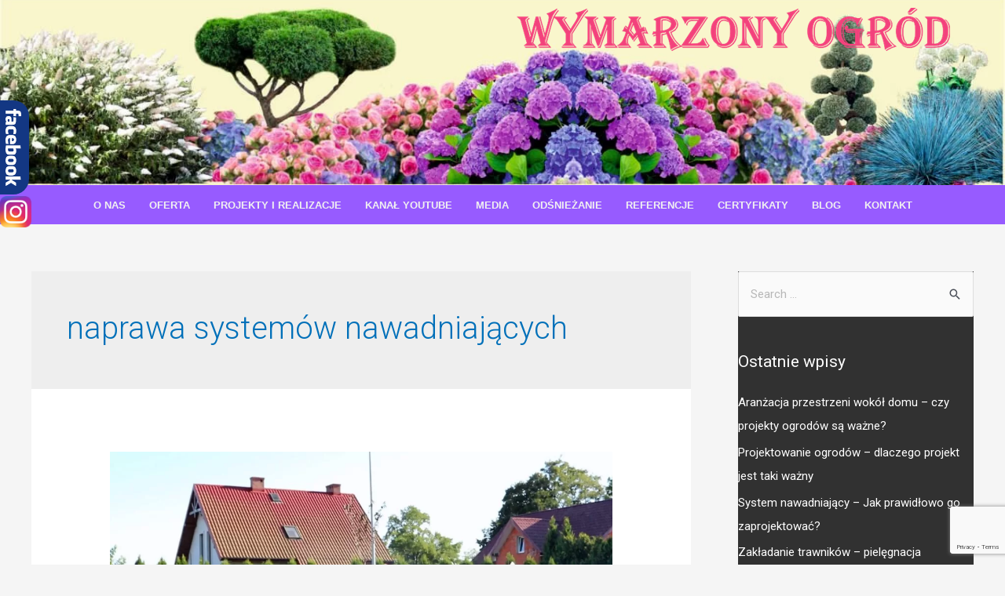

--- FILE ---
content_type: text/html; charset=utf-8
request_url: https://www.google.com/recaptcha/api2/anchor?ar=1&k=6LfsniMfAAAAAKVWbV80v5xdCZZqSbtx1upaY3eK&co=aHR0cHM6Ly93eW1hcnpvbnlvZ3JvZC5rb25pbi5wbDo0NDM.&hl=en&v=PoyoqOPhxBO7pBk68S4YbpHZ&size=invisible&anchor-ms=20000&execute-ms=30000&cb=ygulapwce9w9
body_size: 49067
content:
<!DOCTYPE HTML><html dir="ltr" lang="en"><head><meta http-equiv="Content-Type" content="text/html; charset=UTF-8">
<meta http-equiv="X-UA-Compatible" content="IE=edge">
<title>reCAPTCHA</title>
<style type="text/css">
/* cyrillic-ext */
@font-face {
  font-family: 'Roboto';
  font-style: normal;
  font-weight: 400;
  font-stretch: 100%;
  src: url(//fonts.gstatic.com/s/roboto/v48/KFO7CnqEu92Fr1ME7kSn66aGLdTylUAMa3GUBHMdazTgWw.woff2) format('woff2');
  unicode-range: U+0460-052F, U+1C80-1C8A, U+20B4, U+2DE0-2DFF, U+A640-A69F, U+FE2E-FE2F;
}
/* cyrillic */
@font-face {
  font-family: 'Roboto';
  font-style: normal;
  font-weight: 400;
  font-stretch: 100%;
  src: url(//fonts.gstatic.com/s/roboto/v48/KFO7CnqEu92Fr1ME7kSn66aGLdTylUAMa3iUBHMdazTgWw.woff2) format('woff2');
  unicode-range: U+0301, U+0400-045F, U+0490-0491, U+04B0-04B1, U+2116;
}
/* greek-ext */
@font-face {
  font-family: 'Roboto';
  font-style: normal;
  font-weight: 400;
  font-stretch: 100%;
  src: url(//fonts.gstatic.com/s/roboto/v48/KFO7CnqEu92Fr1ME7kSn66aGLdTylUAMa3CUBHMdazTgWw.woff2) format('woff2');
  unicode-range: U+1F00-1FFF;
}
/* greek */
@font-face {
  font-family: 'Roboto';
  font-style: normal;
  font-weight: 400;
  font-stretch: 100%;
  src: url(//fonts.gstatic.com/s/roboto/v48/KFO7CnqEu92Fr1ME7kSn66aGLdTylUAMa3-UBHMdazTgWw.woff2) format('woff2');
  unicode-range: U+0370-0377, U+037A-037F, U+0384-038A, U+038C, U+038E-03A1, U+03A3-03FF;
}
/* math */
@font-face {
  font-family: 'Roboto';
  font-style: normal;
  font-weight: 400;
  font-stretch: 100%;
  src: url(//fonts.gstatic.com/s/roboto/v48/KFO7CnqEu92Fr1ME7kSn66aGLdTylUAMawCUBHMdazTgWw.woff2) format('woff2');
  unicode-range: U+0302-0303, U+0305, U+0307-0308, U+0310, U+0312, U+0315, U+031A, U+0326-0327, U+032C, U+032F-0330, U+0332-0333, U+0338, U+033A, U+0346, U+034D, U+0391-03A1, U+03A3-03A9, U+03B1-03C9, U+03D1, U+03D5-03D6, U+03F0-03F1, U+03F4-03F5, U+2016-2017, U+2034-2038, U+203C, U+2040, U+2043, U+2047, U+2050, U+2057, U+205F, U+2070-2071, U+2074-208E, U+2090-209C, U+20D0-20DC, U+20E1, U+20E5-20EF, U+2100-2112, U+2114-2115, U+2117-2121, U+2123-214F, U+2190, U+2192, U+2194-21AE, U+21B0-21E5, U+21F1-21F2, U+21F4-2211, U+2213-2214, U+2216-22FF, U+2308-230B, U+2310, U+2319, U+231C-2321, U+2336-237A, U+237C, U+2395, U+239B-23B7, U+23D0, U+23DC-23E1, U+2474-2475, U+25AF, U+25B3, U+25B7, U+25BD, U+25C1, U+25CA, U+25CC, U+25FB, U+266D-266F, U+27C0-27FF, U+2900-2AFF, U+2B0E-2B11, U+2B30-2B4C, U+2BFE, U+3030, U+FF5B, U+FF5D, U+1D400-1D7FF, U+1EE00-1EEFF;
}
/* symbols */
@font-face {
  font-family: 'Roboto';
  font-style: normal;
  font-weight: 400;
  font-stretch: 100%;
  src: url(//fonts.gstatic.com/s/roboto/v48/KFO7CnqEu92Fr1ME7kSn66aGLdTylUAMaxKUBHMdazTgWw.woff2) format('woff2');
  unicode-range: U+0001-000C, U+000E-001F, U+007F-009F, U+20DD-20E0, U+20E2-20E4, U+2150-218F, U+2190, U+2192, U+2194-2199, U+21AF, U+21E6-21F0, U+21F3, U+2218-2219, U+2299, U+22C4-22C6, U+2300-243F, U+2440-244A, U+2460-24FF, U+25A0-27BF, U+2800-28FF, U+2921-2922, U+2981, U+29BF, U+29EB, U+2B00-2BFF, U+4DC0-4DFF, U+FFF9-FFFB, U+10140-1018E, U+10190-1019C, U+101A0, U+101D0-101FD, U+102E0-102FB, U+10E60-10E7E, U+1D2C0-1D2D3, U+1D2E0-1D37F, U+1F000-1F0FF, U+1F100-1F1AD, U+1F1E6-1F1FF, U+1F30D-1F30F, U+1F315, U+1F31C, U+1F31E, U+1F320-1F32C, U+1F336, U+1F378, U+1F37D, U+1F382, U+1F393-1F39F, U+1F3A7-1F3A8, U+1F3AC-1F3AF, U+1F3C2, U+1F3C4-1F3C6, U+1F3CA-1F3CE, U+1F3D4-1F3E0, U+1F3ED, U+1F3F1-1F3F3, U+1F3F5-1F3F7, U+1F408, U+1F415, U+1F41F, U+1F426, U+1F43F, U+1F441-1F442, U+1F444, U+1F446-1F449, U+1F44C-1F44E, U+1F453, U+1F46A, U+1F47D, U+1F4A3, U+1F4B0, U+1F4B3, U+1F4B9, U+1F4BB, U+1F4BF, U+1F4C8-1F4CB, U+1F4D6, U+1F4DA, U+1F4DF, U+1F4E3-1F4E6, U+1F4EA-1F4ED, U+1F4F7, U+1F4F9-1F4FB, U+1F4FD-1F4FE, U+1F503, U+1F507-1F50B, U+1F50D, U+1F512-1F513, U+1F53E-1F54A, U+1F54F-1F5FA, U+1F610, U+1F650-1F67F, U+1F687, U+1F68D, U+1F691, U+1F694, U+1F698, U+1F6AD, U+1F6B2, U+1F6B9-1F6BA, U+1F6BC, U+1F6C6-1F6CF, U+1F6D3-1F6D7, U+1F6E0-1F6EA, U+1F6F0-1F6F3, U+1F6F7-1F6FC, U+1F700-1F7FF, U+1F800-1F80B, U+1F810-1F847, U+1F850-1F859, U+1F860-1F887, U+1F890-1F8AD, U+1F8B0-1F8BB, U+1F8C0-1F8C1, U+1F900-1F90B, U+1F93B, U+1F946, U+1F984, U+1F996, U+1F9E9, U+1FA00-1FA6F, U+1FA70-1FA7C, U+1FA80-1FA89, U+1FA8F-1FAC6, U+1FACE-1FADC, U+1FADF-1FAE9, U+1FAF0-1FAF8, U+1FB00-1FBFF;
}
/* vietnamese */
@font-face {
  font-family: 'Roboto';
  font-style: normal;
  font-weight: 400;
  font-stretch: 100%;
  src: url(//fonts.gstatic.com/s/roboto/v48/KFO7CnqEu92Fr1ME7kSn66aGLdTylUAMa3OUBHMdazTgWw.woff2) format('woff2');
  unicode-range: U+0102-0103, U+0110-0111, U+0128-0129, U+0168-0169, U+01A0-01A1, U+01AF-01B0, U+0300-0301, U+0303-0304, U+0308-0309, U+0323, U+0329, U+1EA0-1EF9, U+20AB;
}
/* latin-ext */
@font-face {
  font-family: 'Roboto';
  font-style: normal;
  font-weight: 400;
  font-stretch: 100%;
  src: url(//fonts.gstatic.com/s/roboto/v48/KFO7CnqEu92Fr1ME7kSn66aGLdTylUAMa3KUBHMdazTgWw.woff2) format('woff2');
  unicode-range: U+0100-02BA, U+02BD-02C5, U+02C7-02CC, U+02CE-02D7, U+02DD-02FF, U+0304, U+0308, U+0329, U+1D00-1DBF, U+1E00-1E9F, U+1EF2-1EFF, U+2020, U+20A0-20AB, U+20AD-20C0, U+2113, U+2C60-2C7F, U+A720-A7FF;
}
/* latin */
@font-face {
  font-family: 'Roboto';
  font-style: normal;
  font-weight: 400;
  font-stretch: 100%;
  src: url(//fonts.gstatic.com/s/roboto/v48/KFO7CnqEu92Fr1ME7kSn66aGLdTylUAMa3yUBHMdazQ.woff2) format('woff2');
  unicode-range: U+0000-00FF, U+0131, U+0152-0153, U+02BB-02BC, U+02C6, U+02DA, U+02DC, U+0304, U+0308, U+0329, U+2000-206F, U+20AC, U+2122, U+2191, U+2193, U+2212, U+2215, U+FEFF, U+FFFD;
}
/* cyrillic-ext */
@font-face {
  font-family: 'Roboto';
  font-style: normal;
  font-weight: 500;
  font-stretch: 100%;
  src: url(//fonts.gstatic.com/s/roboto/v48/KFO7CnqEu92Fr1ME7kSn66aGLdTylUAMa3GUBHMdazTgWw.woff2) format('woff2');
  unicode-range: U+0460-052F, U+1C80-1C8A, U+20B4, U+2DE0-2DFF, U+A640-A69F, U+FE2E-FE2F;
}
/* cyrillic */
@font-face {
  font-family: 'Roboto';
  font-style: normal;
  font-weight: 500;
  font-stretch: 100%;
  src: url(//fonts.gstatic.com/s/roboto/v48/KFO7CnqEu92Fr1ME7kSn66aGLdTylUAMa3iUBHMdazTgWw.woff2) format('woff2');
  unicode-range: U+0301, U+0400-045F, U+0490-0491, U+04B0-04B1, U+2116;
}
/* greek-ext */
@font-face {
  font-family: 'Roboto';
  font-style: normal;
  font-weight: 500;
  font-stretch: 100%;
  src: url(//fonts.gstatic.com/s/roboto/v48/KFO7CnqEu92Fr1ME7kSn66aGLdTylUAMa3CUBHMdazTgWw.woff2) format('woff2');
  unicode-range: U+1F00-1FFF;
}
/* greek */
@font-face {
  font-family: 'Roboto';
  font-style: normal;
  font-weight: 500;
  font-stretch: 100%;
  src: url(//fonts.gstatic.com/s/roboto/v48/KFO7CnqEu92Fr1ME7kSn66aGLdTylUAMa3-UBHMdazTgWw.woff2) format('woff2');
  unicode-range: U+0370-0377, U+037A-037F, U+0384-038A, U+038C, U+038E-03A1, U+03A3-03FF;
}
/* math */
@font-face {
  font-family: 'Roboto';
  font-style: normal;
  font-weight: 500;
  font-stretch: 100%;
  src: url(//fonts.gstatic.com/s/roboto/v48/KFO7CnqEu92Fr1ME7kSn66aGLdTylUAMawCUBHMdazTgWw.woff2) format('woff2');
  unicode-range: U+0302-0303, U+0305, U+0307-0308, U+0310, U+0312, U+0315, U+031A, U+0326-0327, U+032C, U+032F-0330, U+0332-0333, U+0338, U+033A, U+0346, U+034D, U+0391-03A1, U+03A3-03A9, U+03B1-03C9, U+03D1, U+03D5-03D6, U+03F0-03F1, U+03F4-03F5, U+2016-2017, U+2034-2038, U+203C, U+2040, U+2043, U+2047, U+2050, U+2057, U+205F, U+2070-2071, U+2074-208E, U+2090-209C, U+20D0-20DC, U+20E1, U+20E5-20EF, U+2100-2112, U+2114-2115, U+2117-2121, U+2123-214F, U+2190, U+2192, U+2194-21AE, U+21B0-21E5, U+21F1-21F2, U+21F4-2211, U+2213-2214, U+2216-22FF, U+2308-230B, U+2310, U+2319, U+231C-2321, U+2336-237A, U+237C, U+2395, U+239B-23B7, U+23D0, U+23DC-23E1, U+2474-2475, U+25AF, U+25B3, U+25B7, U+25BD, U+25C1, U+25CA, U+25CC, U+25FB, U+266D-266F, U+27C0-27FF, U+2900-2AFF, U+2B0E-2B11, U+2B30-2B4C, U+2BFE, U+3030, U+FF5B, U+FF5D, U+1D400-1D7FF, U+1EE00-1EEFF;
}
/* symbols */
@font-face {
  font-family: 'Roboto';
  font-style: normal;
  font-weight: 500;
  font-stretch: 100%;
  src: url(//fonts.gstatic.com/s/roboto/v48/KFO7CnqEu92Fr1ME7kSn66aGLdTylUAMaxKUBHMdazTgWw.woff2) format('woff2');
  unicode-range: U+0001-000C, U+000E-001F, U+007F-009F, U+20DD-20E0, U+20E2-20E4, U+2150-218F, U+2190, U+2192, U+2194-2199, U+21AF, U+21E6-21F0, U+21F3, U+2218-2219, U+2299, U+22C4-22C6, U+2300-243F, U+2440-244A, U+2460-24FF, U+25A0-27BF, U+2800-28FF, U+2921-2922, U+2981, U+29BF, U+29EB, U+2B00-2BFF, U+4DC0-4DFF, U+FFF9-FFFB, U+10140-1018E, U+10190-1019C, U+101A0, U+101D0-101FD, U+102E0-102FB, U+10E60-10E7E, U+1D2C0-1D2D3, U+1D2E0-1D37F, U+1F000-1F0FF, U+1F100-1F1AD, U+1F1E6-1F1FF, U+1F30D-1F30F, U+1F315, U+1F31C, U+1F31E, U+1F320-1F32C, U+1F336, U+1F378, U+1F37D, U+1F382, U+1F393-1F39F, U+1F3A7-1F3A8, U+1F3AC-1F3AF, U+1F3C2, U+1F3C4-1F3C6, U+1F3CA-1F3CE, U+1F3D4-1F3E0, U+1F3ED, U+1F3F1-1F3F3, U+1F3F5-1F3F7, U+1F408, U+1F415, U+1F41F, U+1F426, U+1F43F, U+1F441-1F442, U+1F444, U+1F446-1F449, U+1F44C-1F44E, U+1F453, U+1F46A, U+1F47D, U+1F4A3, U+1F4B0, U+1F4B3, U+1F4B9, U+1F4BB, U+1F4BF, U+1F4C8-1F4CB, U+1F4D6, U+1F4DA, U+1F4DF, U+1F4E3-1F4E6, U+1F4EA-1F4ED, U+1F4F7, U+1F4F9-1F4FB, U+1F4FD-1F4FE, U+1F503, U+1F507-1F50B, U+1F50D, U+1F512-1F513, U+1F53E-1F54A, U+1F54F-1F5FA, U+1F610, U+1F650-1F67F, U+1F687, U+1F68D, U+1F691, U+1F694, U+1F698, U+1F6AD, U+1F6B2, U+1F6B9-1F6BA, U+1F6BC, U+1F6C6-1F6CF, U+1F6D3-1F6D7, U+1F6E0-1F6EA, U+1F6F0-1F6F3, U+1F6F7-1F6FC, U+1F700-1F7FF, U+1F800-1F80B, U+1F810-1F847, U+1F850-1F859, U+1F860-1F887, U+1F890-1F8AD, U+1F8B0-1F8BB, U+1F8C0-1F8C1, U+1F900-1F90B, U+1F93B, U+1F946, U+1F984, U+1F996, U+1F9E9, U+1FA00-1FA6F, U+1FA70-1FA7C, U+1FA80-1FA89, U+1FA8F-1FAC6, U+1FACE-1FADC, U+1FADF-1FAE9, U+1FAF0-1FAF8, U+1FB00-1FBFF;
}
/* vietnamese */
@font-face {
  font-family: 'Roboto';
  font-style: normal;
  font-weight: 500;
  font-stretch: 100%;
  src: url(//fonts.gstatic.com/s/roboto/v48/KFO7CnqEu92Fr1ME7kSn66aGLdTylUAMa3OUBHMdazTgWw.woff2) format('woff2');
  unicode-range: U+0102-0103, U+0110-0111, U+0128-0129, U+0168-0169, U+01A0-01A1, U+01AF-01B0, U+0300-0301, U+0303-0304, U+0308-0309, U+0323, U+0329, U+1EA0-1EF9, U+20AB;
}
/* latin-ext */
@font-face {
  font-family: 'Roboto';
  font-style: normal;
  font-weight: 500;
  font-stretch: 100%;
  src: url(//fonts.gstatic.com/s/roboto/v48/KFO7CnqEu92Fr1ME7kSn66aGLdTylUAMa3KUBHMdazTgWw.woff2) format('woff2');
  unicode-range: U+0100-02BA, U+02BD-02C5, U+02C7-02CC, U+02CE-02D7, U+02DD-02FF, U+0304, U+0308, U+0329, U+1D00-1DBF, U+1E00-1E9F, U+1EF2-1EFF, U+2020, U+20A0-20AB, U+20AD-20C0, U+2113, U+2C60-2C7F, U+A720-A7FF;
}
/* latin */
@font-face {
  font-family: 'Roboto';
  font-style: normal;
  font-weight: 500;
  font-stretch: 100%;
  src: url(//fonts.gstatic.com/s/roboto/v48/KFO7CnqEu92Fr1ME7kSn66aGLdTylUAMa3yUBHMdazQ.woff2) format('woff2');
  unicode-range: U+0000-00FF, U+0131, U+0152-0153, U+02BB-02BC, U+02C6, U+02DA, U+02DC, U+0304, U+0308, U+0329, U+2000-206F, U+20AC, U+2122, U+2191, U+2193, U+2212, U+2215, U+FEFF, U+FFFD;
}
/* cyrillic-ext */
@font-face {
  font-family: 'Roboto';
  font-style: normal;
  font-weight: 900;
  font-stretch: 100%;
  src: url(//fonts.gstatic.com/s/roboto/v48/KFO7CnqEu92Fr1ME7kSn66aGLdTylUAMa3GUBHMdazTgWw.woff2) format('woff2');
  unicode-range: U+0460-052F, U+1C80-1C8A, U+20B4, U+2DE0-2DFF, U+A640-A69F, U+FE2E-FE2F;
}
/* cyrillic */
@font-face {
  font-family: 'Roboto';
  font-style: normal;
  font-weight: 900;
  font-stretch: 100%;
  src: url(//fonts.gstatic.com/s/roboto/v48/KFO7CnqEu92Fr1ME7kSn66aGLdTylUAMa3iUBHMdazTgWw.woff2) format('woff2');
  unicode-range: U+0301, U+0400-045F, U+0490-0491, U+04B0-04B1, U+2116;
}
/* greek-ext */
@font-face {
  font-family: 'Roboto';
  font-style: normal;
  font-weight: 900;
  font-stretch: 100%;
  src: url(//fonts.gstatic.com/s/roboto/v48/KFO7CnqEu92Fr1ME7kSn66aGLdTylUAMa3CUBHMdazTgWw.woff2) format('woff2');
  unicode-range: U+1F00-1FFF;
}
/* greek */
@font-face {
  font-family: 'Roboto';
  font-style: normal;
  font-weight: 900;
  font-stretch: 100%;
  src: url(//fonts.gstatic.com/s/roboto/v48/KFO7CnqEu92Fr1ME7kSn66aGLdTylUAMa3-UBHMdazTgWw.woff2) format('woff2');
  unicode-range: U+0370-0377, U+037A-037F, U+0384-038A, U+038C, U+038E-03A1, U+03A3-03FF;
}
/* math */
@font-face {
  font-family: 'Roboto';
  font-style: normal;
  font-weight: 900;
  font-stretch: 100%;
  src: url(//fonts.gstatic.com/s/roboto/v48/KFO7CnqEu92Fr1ME7kSn66aGLdTylUAMawCUBHMdazTgWw.woff2) format('woff2');
  unicode-range: U+0302-0303, U+0305, U+0307-0308, U+0310, U+0312, U+0315, U+031A, U+0326-0327, U+032C, U+032F-0330, U+0332-0333, U+0338, U+033A, U+0346, U+034D, U+0391-03A1, U+03A3-03A9, U+03B1-03C9, U+03D1, U+03D5-03D6, U+03F0-03F1, U+03F4-03F5, U+2016-2017, U+2034-2038, U+203C, U+2040, U+2043, U+2047, U+2050, U+2057, U+205F, U+2070-2071, U+2074-208E, U+2090-209C, U+20D0-20DC, U+20E1, U+20E5-20EF, U+2100-2112, U+2114-2115, U+2117-2121, U+2123-214F, U+2190, U+2192, U+2194-21AE, U+21B0-21E5, U+21F1-21F2, U+21F4-2211, U+2213-2214, U+2216-22FF, U+2308-230B, U+2310, U+2319, U+231C-2321, U+2336-237A, U+237C, U+2395, U+239B-23B7, U+23D0, U+23DC-23E1, U+2474-2475, U+25AF, U+25B3, U+25B7, U+25BD, U+25C1, U+25CA, U+25CC, U+25FB, U+266D-266F, U+27C0-27FF, U+2900-2AFF, U+2B0E-2B11, U+2B30-2B4C, U+2BFE, U+3030, U+FF5B, U+FF5D, U+1D400-1D7FF, U+1EE00-1EEFF;
}
/* symbols */
@font-face {
  font-family: 'Roboto';
  font-style: normal;
  font-weight: 900;
  font-stretch: 100%;
  src: url(//fonts.gstatic.com/s/roboto/v48/KFO7CnqEu92Fr1ME7kSn66aGLdTylUAMaxKUBHMdazTgWw.woff2) format('woff2');
  unicode-range: U+0001-000C, U+000E-001F, U+007F-009F, U+20DD-20E0, U+20E2-20E4, U+2150-218F, U+2190, U+2192, U+2194-2199, U+21AF, U+21E6-21F0, U+21F3, U+2218-2219, U+2299, U+22C4-22C6, U+2300-243F, U+2440-244A, U+2460-24FF, U+25A0-27BF, U+2800-28FF, U+2921-2922, U+2981, U+29BF, U+29EB, U+2B00-2BFF, U+4DC0-4DFF, U+FFF9-FFFB, U+10140-1018E, U+10190-1019C, U+101A0, U+101D0-101FD, U+102E0-102FB, U+10E60-10E7E, U+1D2C0-1D2D3, U+1D2E0-1D37F, U+1F000-1F0FF, U+1F100-1F1AD, U+1F1E6-1F1FF, U+1F30D-1F30F, U+1F315, U+1F31C, U+1F31E, U+1F320-1F32C, U+1F336, U+1F378, U+1F37D, U+1F382, U+1F393-1F39F, U+1F3A7-1F3A8, U+1F3AC-1F3AF, U+1F3C2, U+1F3C4-1F3C6, U+1F3CA-1F3CE, U+1F3D4-1F3E0, U+1F3ED, U+1F3F1-1F3F3, U+1F3F5-1F3F7, U+1F408, U+1F415, U+1F41F, U+1F426, U+1F43F, U+1F441-1F442, U+1F444, U+1F446-1F449, U+1F44C-1F44E, U+1F453, U+1F46A, U+1F47D, U+1F4A3, U+1F4B0, U+1F4B3, U+1F4B9, U+1F4BB, U+1F4BF, U+1F4C8-1F4CB, U+1F4D6, U+1F4DA, U+1F4DF, U+1F4E3-1F4E6, U+1F4EA-1F4ED, U+1F4F7, U+1F4F9-1F4FB, U+1F4FD-1F4FE, U+1F503, U+1F507-1F50B, U+1F50D, U+1F512-1F513, U+1F53E-1F54A, U+1F54F-1F5FA, U+1F610, U+1F650-1F67F, U+1F687, U+1F68D, U+1F691, U+1F694, U+1F698, U+1F6AD, U+1F6B2, U+1F6B9-1F6BA, U+1F6BC, U+1F6C6-1F6CF, U+1F6D3-1F6D7, U+1F6E0-1F6EA, U+1F6F0-1F6F3, U+1F6F7-1F6FC, U+1F700-1F7FF, U+1F800-1F80B, U+1F810-1F847, U+1F850-1F859, U+1F860-1F887, U+1F890-1F8AD, U+1F8B0-1F8BB, U+1F8C0-1F8C1, U+1F900-1F90B, U+1F93B, U+1F946, U+1F984, U+1F996, U+1F9E9, U+1FA00-1FA6F, U+1FA70-1FA7C, U+1FA80-1FA89, U+1FA8F-1FAC6, U+1FACE-1FADC, U+1FADF-1FAE9, U+1FAF0-1FAF8, U+1FB00-1FBFF;
}
/* vietnamese */
@font-face {
  font-family: 'Roboto';
  font-style: normal;
  font-weight: 900;
  font-stretch: 100%;
  src: url(//fonts.gstatic.com/s/roboto/v48/KFO7CnqEu92Fr1ME7kSn66aGLdTylUAMa3OUBHMdazTgWw.woff2) format('woff2');
  unicode-range: U+0102-0103, U+0110-0111, U+0128-0129, U+0168-0169, U+01A0-01A1, U+01AF-01B0, U+0300-0301, U+0303-0304, U+0308-0309, U+0323, U+0329, U+1EA0-1EF9, U+20AB;
}
/* latin-ext */
@font-face {
  font-family: 'Roboto';
  font-style: normal;
  font-weight: 900;
  font-stretch: 100%;
  src: url(//fonts.gstatic.com/s/roboto/v48/KFO7CnqEu92Fr1ME7kSn66aGLdTylUAMa3KUBHMdazTgWw.woff2) format('woff2');
  unicode-range: U+0100-02BA, U+02BD-02C5, U+02C7-02CC, U+02CE-02D7, U+02DD-02FF, U+0304, U+0308, U+0329, U+1D00-1DBF, U+1E00-1E9F, U+1EF2-1EFF, U+2020, U+20A0-20AB, U+20AD-20C0, U+2113, U+2C60-2C7F, U+A720-A7FF;
}
/* latin */
@font-face {
  font-family: 'Roboto';
  font-style: normal;
  font-weight: 900;
  font-stretch: 100%;
  src: url(//fonts.gstatic.com/s/roboto/v48/KFO7CnqEu92Fr1ME7kSn66aGLdTylUAMa3yUBHMdazQ.woff2) format('woff2');
  unicode-range: U+0000-00FF, U+0131, U+0152-0153, U+02BB-02BC, U+02C6, U+02DA, U+02DC, U+0304, U+0308, U+0329, U+2000-206F, U+20AC, U+2122, U+2191, U+2193, U+2212, U+2215, U+FEFF, U+FFFD;
}

</style>
<link rel="stylesheet" type="text/css" href="https://www.gstatic.com/recaptcha/releases/PoyoqOPhxBO7pBk68S4YbpHZ/styles__ltr.css">
<script nonce="isw_EelFV5_aNV8vqDFLuw" type="text/javascript">window['__recaptcha_api'] = 'https://www.google.com/recaptcha/api2/';</script>
<script type="text/javascript" src="https://www.gstatic.com/recaptcha/releases/PoyoqOPhxBO7pBk68S4YbpHZ/recaptcha__en.js" nonce="isw_EelFV5_aNV8vqDFLuw">
      
    </script></head>
<body><div id="rc-anchor-alert" class="rc-anchor-alert"></div>
<input type="hidden" id="recaptcha-token" value="[base64]">
<script type="text/javascript" nonce="isw_EelFV5_aNV8vqDFLuw">
      recaptcha.anchor.Main.init("[\x22ainput\x22,[\x22bgdata\x22,\x22\x22,\[base64]/[base64]/[base64]/bmV3IHJbeF0oY1swXSk6RT09Mj9uZXcgclt4XShjWzBdLGNbMV0pOkU9PTM/bmV3IHJbeF0oY1swXSxjWzFdLGNbMl0pOkU9PTQ/[base64]/[base64]/[base64]/[base64]/[base64]/[base64]/[base64]/[base64]\x22,\[base64]\\u003d\x22,\x22wrXCt8KLfsOzccOUw5zCvsKTHsOFGcKuw7Yewrwuwp7CiMKJw44hwp5Hw6TDhcKTCcK7WcKRVDbDlMKdw4kVFFXCocOeAH3DqxLDtWLCgkgRfw/CqRTDjUtDOkZNc8OcZMOhw5xoN1bCnxtMM8KGbjZkwp8Hw6bDucKMMsKwwo7CrMKfw7N3w5xaNcKvOX/DvcOPT8Onw5TDiwfClcO1woUGGsO/KR7CksOhHWZgHcOVw47CmQzDuMOgBE4awrPDumbCjMOswrzDq8OGVRbDh8KRwpTCvHvChHYcw6rDusKDwroyw6o+wqzCrsKDwqjDrVfDoMK5wpnDn3lBwqhpw58Rw5nDusKyesKBw58JMsOMX8KTaA/CjMKqwqoTw7fCuy3CmDozYgzCniIbwoLDgCMrdyfCpS7Cp8ODdcKBwo8aQCbDh8KnCng5w6DCrMOew4TCtMKyfsOwwpFmDFvCucOfVGMyw4fCvl7ChcKxw7LDvWzDskXCg8KhcV1yO8Kaw7weBkXDicK6wr4uGmDCvsKVaMKQDjkIDsK/[base64]/CsMO2NMOew51zw5ENw4ECbExBZhvDsBB8YsKkwoJSdjzDtcOHYk93w4lhQcOtAsO0ZxUew7MxEsOmw5bClsKQdw/Cg8O6Gmwzw7U6Qy1lTMK+wqLCgUpjPMOrw4zCrMKVwq/DghXChcOow6XDlMOdX8OGwoXDvsOgHsKewrvDkcOtw4ASTMO/[base64]/DvMOAwqtzDMOdK8O0L8O4Z8KjwoUFw44tAcOew4Qbwo/DlXwMLsOydsO4F8KPJgPCoMK5HQHCu8KhwpDCsVTCqUkwU8OIwr7ChSwsSBx/wprCpcOMwo4qw4sCwr3CpBQow5/DgsOcwrYCJl3DlsKgEl1tHXTDj8KBw4Uew4dpGcKsRXjCjHMCU8Krw5nDu1d1BUMUw6bCmxNmwoUTwqzCgWbDoEt7N8K/VEbCjMKYwrcvbgHDh2DChBhxwpLDgsK8dsOPw6pXw4XCpMKDMU8EQsOlw7nCssKKQcO2WRTDv3E1V8KQw4/CqDRrw6EswoIBYHfDu8KcbCXDlGhKJsO4w6o4RHLCrlnDnMKxw7LDsxDDtMK/w5xgwr/DrjBDPm8ZZlxFw6Y9w5TCmgXCjyrDn3ZKw4l9EG4CEwnDmMOpBcOKw4wjIyVsQDvDk8K6c1pAalcyVMOQYMK+GxpMcTTChMOuf8KGGmBVbBBmRyRAwrzDkQd8O8KHwpjCmR/CqDB2w6orwoswOGcMw5bCsk/DjlDDnMKyw6tKw6E+R8O0w6QAwq7CucKIFHPDosOwVsKRCsO7w5jDk8Ofw7vCtyfDgxgjNDPDkAx7A0nCl8Oew4w5wpTDj8KfwrzDqTAWwo4bDVjDhB8AwoHDhD3ClR4gwozDnm3DrjHCmsKRw4ktOMOxGMKxw6/DvsK9XUYlw7jDrMOODD4+TcOzczvDlTolw5/DhF95fMO9wr55Og/DrklDw7jDkMOuwrkjwrhhwrXDn8OPwpZ8P33CgCp+wrxBw7bCkcO4aMKcw6fDgMOnIShTwp4OFsKGKhPDm0Amd3XCl8KIV0/Dn8KXw7jCihNSwrzCh8OjwqAdwo/CuMOrw4DCqsKtEsKvWmhMUsOmwoYXGFfDusKyw43CqH7DpsOTw6zCrcKISxBZawvClTXCmcKDBh/DiD/ClwfDtsOXwqgCwoZxwrjClcK1woHDn8KGcnrDsMKzw5NBMjs5wpoEIcO7KsOXOcKmwot2wp/DicOEwrh5UMK/wqvDmSglwpnDo8OMRsK4woQTd8OzS8KWGsKwQcOIw4HCsnLDq8K7EsK3YR7DsCPDu00NwqVZw4DDrFDCvXfCrcKzS8O2Kz/[base64]/CtcKRPCNmwpZOelzDsH7Cm1LCtBLDn2zDl8OybSAFw5zCrFrDpXAAQTbCu8OnPsOIwqfCncKZMMO7w6LDjcOJw7p1dHU+QmIiayoUw6HDv8Oxwp/[base64]/cVg6w6rCtiTDhcO1w68HcRMKVkvCnnjCnBE9wpjDqSbCpsO8aljCgcK9cWrCo8KRJ2Jlw5vDtsOtwpXDqcObGnMOF8KPw5oOaVxawrt+AcKdU8Ojwr9kUcOwHj02B8OxKsKqwobCnMO/w6BzccK2GkrChsOrdTDClMKSwp3CrV/[base64]/ClWcjwoMQd8OZw6osw7p1K8KqCsO0wqgMJk8aEMOnw7V9SsK0w4TCrMO7NsKdCMKUwr7Ci28yJjE5w4BtfFrDmyLDnW1XwqLDrEJUYMOGw5/[base64]/wr8uwqwAwqXDplvClxbCsMOEYsO8wq81ZEV9fcOJOMOPcjFBRlFgfsO0LMOpdcOTw7sBGSVrwofCq8O8VsOYBsOHwo/CscK9w4zCs2rDk04gdMOgAcK6P8O8A8O4BsKCw7w3wr1Uw4jDpcOqZml1f8K9w6fCj37DuAdSOMK2LBILEAnDo28EWWfDuybDvsOsw5LCkFBEwrLCuU0haX1TDcO6wqIMw69VwrlaAGjCqGsmwpJAflDCrArDhDHDoMO7wp7CtzVqJ8OOw57DlcKTIU0SX3Z/woowQcOYwpvCp39gwotDbTw4w5gPw6DCrT06Yg9Kw7hnacOULsOdwoHDj8K1w5J6w6nDnC3CpMKnwq8FfMK5wrAlwrpYMH1Gw58Hb8K2OA3DtMOtHcOTf8K3KMO7N8O1DDrCosOgCMO6w4Y6IT8PwpXDnG/DqDjDncOsOj/Dk0MWwq9XFMKywok5w5FVY8OtH8OPCRFDNhUZw5E/w5zDvjLDq3E6wrTCtMOlblA4b8OxwpDDk1pzw5BHI8O8w5vChcOIwoTCm0jDkF9NVBoqBsOIX8KMSsO0KsKOw7AzwqByw7QwLsOyw6sVe8O3alsPbcO/wpNtwqvDhDVtYykZwpJmw7PCk2lSwqHDv8KDUwwSG8OvBFXCtzDCsMKMV8K1CErDtk/ChsK8dsKIwotJwq/Ci8KOIG7CsMOrXmYwwrhzRRvDuFXDmyjDs1/Ctlpkw64ow5ppw4ttw443w6PDsMO6a8KUU8OMwqnCuMOmwoRdT8OmMjrCu8Ksw5TCm8KJwqRWGUTCgX/CuMO5aX4Jw5nCm8K4LxjDjw/DtR9Yw7rCpsOsfTVvSkIAwrcjw7zCmQUcw7pTV8ONwooLw5c6w6HCjCRJw4hjwoHDhGwaEMKOesO6Rl/ClmpnccK8wolDwr7DmTF/wr8Jw6UqZ8Oqw4dgwrnCoMK2wqsYHHnDv1DDtMO3Q1HDr8OkPn7DjMKJwroJIjMnI1tWw7EeOMKMJEsBGzAgEsOrB8KNw4s0aR/DoGRGw447wrJUw6nCiU3CtMODQ30QOMKlGX1/[base64]/[base64]/CuCoxEhzDp8KRwoA0w4LDhVRJHcK3wrnCoSTDqkpFwqbDtsOJw6XClcKxw45Le8OIWF8lU8OBa2tIOgREw4vDtHs5wqBUwoMXw4/[base64]/PMKIw6N3aMOvCGVawrMqTcOBw7pxw40Hw5jCqEM0w7TDkcK6w4jCr8OHAHoFKsOBBTPDsE3Dli1QwqfCocKLwpXDvBjDpMKFJyfDgMKPw73ClsOVYA3Dl3rCmEs7wpPDt8K8BsKrRcKcw6d9wpbDm8OLwosVw7nDqcKjw5DChRTDk2R4YMO3wos/DFDCtMOMw7nCrcOJw7HCtwzCqMKCw57ClgjCuMK+w6fCt8Ogw7VKT1hQN8OiwpQlwr5CPcOQGz0cScKJJjXDrsKUEcOSw7vClCXDuwBWF01FwonDqBIAXW/CisKoBiTDlcOLwo10O2vCvzfDjsO+wogYw7nCtMOpbxjDtcOQw5IkSMKhwpDDg8KSLwMNbFHDn1sCwrxeJsKcecO1w703wqoewr/ClcOlVcOuwqU1w5TDjsOEwpx5wpjCpWHCqsKSAARPw7LCiU06dcKfZ8O1w5/CiMODwqXCq2HCoMKOAjwSwoDCo1HCjn7CqXDDtcKAw4QjwpLDh8K0wqtPPmxUH8O8ThYwwoLCtipkahV5e8OpWcOSw4vDvTArwoDDtBdEw7fDlsOQwqdUwqvCsFnCjyDDq8KLacKmdsOaw7R7w6F9woXCgsKkbk5LKhjCk8KJwod/[base64]/SFAoR8K5w7wgwrLDrsOww7NsDjbChVoRw5Bvw5oQw5YEw6EKw4/CscO8w4I0VcKnOQ/DqsK/woJ+wqfDmS/DssOyw715DixLwpDDgMKfw6wWLyxewqrCrUPCksKucsObwrXDsEZVwow9w40ZwoLCo8KMw5pdcQ7DrzPDqBnCvsKOTsK+wrgew7nDgMO0JQLCn0vCqEXCqHHCgsOOd8OnVsKfe1LDo8Kkw7jCmMOUU8KZw6jDtsOgT8K/[base64]/DuHbDqRPDncOZw7HCpB7Dj8OTQMKSwq0Mw73DiSBjKi9kMMKzNBldNcOaB8KzQgLCmTPDhsKvPAtpwokLw5YFwrvDi8KXV3kWXcOSw4zChxDCox7DisKLw4fClxdNSiRxwow+wqTDokvDkGPDsgxswobCtFHCq3HCmy/Dh8Oow4Mpw492CE7DqMKzwo4/w4IyE8KPw4jCvcOuwpHCqgAHwrzCssKBfcO5wpnDscKHw5MFwoHCiMKBw5cSwq3CvsOqw5Jpw6LCmW4RwrbCusKfw65dw74gw7YgB8K4ZAzDsm/DsMK1wqAzworDj8ORcVjCtsKSwrfCj0FMMsKDw5hRworCssKCVcKfMQfCtxTDuQ7Dj2kJC8KqQFfDhcKBwr4zwq86McOAwovCvWbCqMO6C0XCsicvBsKhLsOPE0rCujTCv1DDh1NuU8KbwpzDnTIKMHxKcjBuWE1CwpJ4DibDnVLDucKFw7DChSY4Tl/[base64]/QcKqw4bCrMODw6/CsMKNw6jDnE/DtcKlwoI6w6F9w5BHBsOxQMOVwpVQDsOEw63Cs8OiwrQOdyJufDnDu1DCmFHDp2HCq3gPZsKhaMOrHcKQVSNMw403JjPDkx3CncOdbsKQw7jCtm5fwrlOf8ObMsKwwqN+VcKtb8KJGxoDw7wccShqecO6w73DizDCgz8Kw7TDsMK/d8O+woDDtRnCqcKuWMOJJCBwOMOYXwp+wogZwpYnw4BYw5Abw7xwQsOUw7g7wrLDscKLwrk4woHDkkAgccKRX8OPd8KSw6HDuXk0SsK6GcKIRFTCklHCqn/Dj2Azcw/[base64]/Du8OOw4tTw4sxez7CtizDpVXCkjXDlcOPw5ddNsKtw4lGQcKIEMODWsOdw4PCnsKQw4BNwo5uw5/DmDMHwpc4wqTDk3BmcMOPOcOZw6HDkcKeBBs5wrbCmzlMZE9SPTPCrcKYV8KkQnQNXcOPfsKAwqvDs8O3w6PDsMKIZEfCq8OJUcOvw4HDgsOOX17DqWg/[base64]/DnMOlwr4aw4d7wqJhRcO5w61/IcKpwqwTazkfw6LDtcOmOcOFUjk/w5FdR8KVwpNnPgw8w6DDh8O7w7gIT2XDmsOdMsO3wqDCscKkw5LDqTnCj8KYFjvDtVLCnUPDgzlHcsKuwp/Cgh3CgH8HbSfDnDoXw6LDj8OTK1gaw4Fxwqgzwp7Dg8OWw65WwpoWw7DDgMKtBcKvb8K/PsOvwonCv8KJwqhiSMOxWkVww4bCqMOfTlt5WyBlY3k7w7nCiUsTHwJaVEnDtwvDuCPCnUwXwqPDgzRUw4bCkHnCgsOBw6M4cA85L8KHJlvDnMKtwq8yeCLCkmxqw6DDj8K6V8ORYirCnS0kw7oEwqYCLcObCcO/w4nCssKSwrBSHxBaU3jDogfDoDnDhcO0w5g7bMKswpvDv1Y1OlnDk07DnsOHwqXDuTERw6TCtMOdIsO8A0Yqw4jCimQNwo5rSsOMwq7Ds2/CgcKywqZeAMOww6TCtCfDvwPDqMKfDSpLwpcxLjRAWsKxw64IDT3Dg8KRwqYywpPDksOzO0wzwphvwq3DgcK+SAliWsKBMXVHw7hMw63Do0B9QMOQw6EWJV5eBilRP0Uyw5I/[base64]/Cq1gQw6U6w5wzan7CpsOiDcOwGMORN8KfQ8KsfT4lMV1sRSTDucO5wpTCn2xcwq1gwpfDsMOQc8K7wqzCgCoFwrkkUXzCmBrDhQUsw6ElKDXDmy0Pw6xtw5J6PMKobFZtw6kLRsO4JEUmwqpcw6vCk0cTw79Uw7RLw4bDnzVcJThREcKhYsK1M8KCXWoCXMO/wozCgcO9w5liMMKfOcOXw7DCr8OsDMO/w77DkXNRH8KHS0RtQMKlwqh5fmzDkMKBwoxxFkVhwqFEb8O0woVSP8Kpwr7DnHoEX3Uow4oFwr8aOVMRacKDTsOHPgDCmMORwo7CtnVSDsKeCAIaworDj8KQPMK6cMK9woZpwp/Ctx4FwokBWX3DmUsFw6gSG1XCk8O+Wz5nVm7DscO8VSvCgiLDqx17QFBPwqDDvEDDjG1PwqvDmx43wpgcwpYeP8OEw5pKNlfDlsKrw6NbPSgvHMO4w6nDqEMmNH/Dtg3Cr8KEwo8tw6fDuRPDpsOPHcOrwpjChsOBw5F7w4JCw5/CksOEwq9uwp5vwqTCgMOBIsKiScK+VhExEcOlwpvCmcO0LsK8w7nCnUbDp8K1UR/[base64]/DuAXDlRXDmHsDw4ZIXQBqw6LCs8OuchTDnMO9w5vCsG5rwqQhw4nDn1HCoMKOBcOCw7bDnMKbw5bCgnrDgsOKwrBsGA3DksKBwoXCii1gw4hFBQLDmAFORMOPw4DDpF9dw4JWA1fDtcKNRWZzYUdfwo3CtcOuW3PDuBxhwpQGwqDDjsOFacKEc8K/[base64]/Cs8OXf2QRw5kDWSbDkBjCmXYdCsOiN1rDs37Cp8KhwrvCo8Kza0MGwrTDscKCwoI6w40sw5HDiC3CoMOmw6xCw45vw40uwp40HMKSFGzDlsOywqjDnsOsI8KCw5jDj04ONsOAX3bDrF13ccKLBMONw6Jycll5wqwbwq/Cv8OlcH/DncK6GMODGcObw4rCnXF5RcKlw6lqNnzDtz/CunTCrsKAwrt0WT3CuMKqwprDiDB3ZsOkw4vDmMK7Rk3DhcKSwrgjJjJww4MUwrfDosOTMsOMwo/[base64]/ChsO1BsKZY8KRcsObw7wzwo3DqMOiAsOMwoQCPMOXHGzDqmhcwr7CncOew4JJw7LCvsK5wqUrJMKGI8KyPcK8f8KxFHPDu11qwqddwojDoQhEwp3Dr8KMwpvDsCgvU8OZw5kdbkwow4huw55ePcODT8Ksw4/[base64]/JsOGSsO6w6NSwo9Vw4/[base64]/w4VDecK8w7zCnsKjwq7CgFAbw5ZkYgUEQXgiwpB6wotHw6hWNMKFPcO7w67DjWlFK8Orw4DDjcOfEgJVw6XCm2bDqG3DkTHCvcKNXSVYJcO8YcOBw6Icw5fCqXfCgMOmw5vCnsO7wokTYUhBbMKNcmfCncKhASIpw7cxwq/DrMOVw5HCicOAwoPClwt4w6HCkMKWwr54w67DoSh2wo3DpsKIw6hwwp4PE8K1IcOUw7XCjBxpRSV4wojCgsKewpfCqgzDpVfDo3fCqXrCmg/DuFcZwpoSWD/[base64]/CnToIw7zCqMKyOMKdwrs0wqR5woDCucKMSsOWJGnCvsK9wonDti/Cp2rDt8KOw7VIK8OFbXEyScK4H8OZD8OxFXEgEcK2wrVwT0nCisKAY8O7w58Ywrc3aGp1w6xLwo/DnsKtf8KWwr4Nw7LDvMK/wpTDkkUBV8Kgwq/Dt23DrMOvw6I8wolbwq/ClcOKw5LCk2xlw61qwrpTw57Cu0LDnntcd3tEHMKkwq0QZMK+w7LDiHrCscOEw60UX8OnVGrCssKSGjAcbRgIw74hw4ZaZQbCvsOjQHzCqcKINmR9wrNMBcORw6/DmQ3Cr27CuiTDhcKjwoHCmMOFQMKoQHvCr09Nw4RvS8O+w60ow78DEMKeHB/[base64]/DgMKVaMOpw6MuMcOmw5HDq2QUwrHCjsOUV8K/[base64]/DgmtvJ8K2FMONFWPCocKNYwALdMO9GUFrHi7DpMO4wp3DlmnDt8Klw6JXw541wpgCwps7CnjCjsOaf8K4HsOgIsKMbsKmwoUMw6dwSGQkYU4Ow5rDtUPDj0hcw6PCj8O3bGclIQjDscK/Qwg+F8KbNx3Cj8KlGlVJw6k0wqvCpcOyFUDCmjPDlsOAwq3Cg8KjCgzCgE7Csm7CmMOkKlfDlxtaPxfCtRENw4LDvMONfz3DoSAIw63ClsKaw4/ChsK/QFJregU4XMKdwrFTMsOpE0psw6UNw6jCoB7Dp8KJw5gqRDtHwq45w6RUw6zDlTzCocOnw7oQwqopw6LDuU9aJkTDgyTCpUR/Pk88T8Ktw6RLF8OOwrTCucKwGMO2wonCoMOYLkpyMijDr8Ozw4MeSSfCokMYKn81BMOaUTnCp8KdwqkVXjIYdjXCucKLNsKqJMK7woDDv8O2IFrDu2/CgQI/w53Cl8OEcWDDojMOdDnDm3ckwrQ/HcOjWT/DvT3CocKIbjxqIwXCpFs9w5g/J0UqwowGwoNjd2DDm8OXwovCoWgeY8KxKcKYY8Kyd1wYSsK1MMKXw6Mkw4zCrGBROhzCkQoSAMOTA1NefAgcMzYcJw/DpFDCkzHCiSZcw6JXw6UqSsO3F1wNd8Kpw7LDk8KOw5nClSArw78THsOsccOOfQ7CtHxlwq8NNU3Cqx7ChcO2wqbDmlt2UzTChzZFI8O3wptxChNKfWJIbUNHN1PColLCpsKtDi/DrDLDhgvCiSvDkCrDqRTCijXDm8OSKsKaPEvDusKabkAPEjx9fDHCuVM/GUl6M8Kxw6bDocOLVcOiScOmC8KjVxwIeX5bw4vDg8OgJh9dw5PDoQfDvsOgw4DDk33Cv1hGw6NGwrY8c8Kvwp/DgUsnwpPDvlnCusKdJMOMw4k5MMKZUzNbJsKLw4hCwrvDrT/DmcOJw53DocK/[base64]/ClljDiEcsLhM4acO0HwtZwrV5JMKFw5B+wo0KTxkbwp9Twp/DjcKbA8ODw4XDpQnDmFl/YXXCqcOzLBN6wojCkR/DksOSwpIPeGzDn8OuFD7Ck8K/XCkpWcKtLMO0w7ZOGHDDusOKw6HDszvCoMOsRcKnacKjdcOffDYTD8KBwrLCoXc5w54dQG7CqB/DsjDCo8KpOQofw7PDmMOBwr7CucO9wro5w68Qw4cFw6M1wqACw5rCicKKw7JBwq5ga0nCmsKmwqM9wq5Gw79kBsOuCMKkw5/Cl8OMw7QrIkjCsMOvw5/[base64]/wqNsw4LDiMKmZsO6NcOwM8OXEHFYQA3CsgPCuMKoHCxmw5Azw4XDpUp5OS7CmxpmY8OEKsObwo3DiMOPwonCti/[base64]/[base64]/T8Owwq4dH8KiKcORKcKnNcO3KsOcGRnDp8Krw4N9w6LDmAfCtT7CusKYwqk/Q3sXN0fCvcOCwq/[base64]/w50FwpfCgmTCpWzDvCd/ZUIBE8KWWMOySMOJw59DwrYDE1fDumk8wrBqVl7CvcOTwrQWRMKRwqUhf21OwpR3w7IUS8KxZU3DhTI6fsO6WT0pXMO9wpQSwoHCmsKAXg/[base64]/[base64]/DlgEIKsOVwqrDlsKDw6l7AAHDksOHTVUTDMKmwr3CtsKqw6LDgcOawqXDk8OCw7fCtVttR8KbwrwZXxolw4zDjx7Do8O3w4vDlsK1RsKOwozCq8K4wqXCjxE5wrMTcMKMwrF0wr0ew57CtsOASRbDkF7DgBkJwqFUM8Olwp/DisKGUcOdw4LCqMODw7hjKgvDt8Ohw4jCtsOAcl3DrWRswqzDhnx/w7DCql7DpUAGf3JFcsOoL2FUUmnDs0DCrMOrwrXCgMOWEW/[base64]/w7LDm8O0wqFSXMKKw7E2WcOLwogIWcO9JU/CssKHdDDCmMOeGGUqPcOrw7QzdC0tDU/CiMO3SEtXNTTCoRI+woLCuCNtwoHCvQzDjxZWw7rCnMOYR0bCgsK1UsOZw6UpYMK9wrF0wpMcwrjCmsO/w5IYYQrDgcOwM3QawrnCqwhyCMKTEAfDmFwceh3DmMKwNmrCrcOAwp1zwoHCpsOfM8K8QDDDhsORLG9rP1MCV8ONPHsRw51PAMOKw5DCrElGDV/Drh7Cig0bcMKXwqdQc1U7bwPCqcKWw6sMBMKmfMK+RypEwox4woDClzzCjsK9w5jDlcK3w4TDhCgzwp/Cm2kuwqnDgcKoQMKKw7/DucKyYUnDi8Khc8KvDMKpw6R/[base64]/CvlBcHMO5wpLCinYrw67Dg8OVAcOKw7zCgcODZi1Rw5rCoR4LwrrCpMKge3s8S8O6bhDDhMObwovDuABbYsK+ECXDv8K1blouRMO0Om9zw6TDulYpw5YwdyzDjsOpwpvDocO7w7bCpMO8fMORwpHCqcKTUcOKw7DDrcKZwpjDvGQTfcOowqXDucOtw6kUEn4laMOLw5/Dvhtzw7ZRw5PDqQ9bw7/DhCbCtsKZw7zDjcOnwrvClsKfX8OHJ8KOVsOgw6t2w41Sw7F4w5HDjcOaw5Mqd8OwZmrCsznCoibDtcKTwpLDvXnCuMKkbjRxXxbCvTTDisKoBcK/SnbCu8K/JU8aWcOMW0HCr8KRHsOZw7ddT20EwqrCq8KVw6DDpwk2w5nDrsOOPsKhI8OSXjnDnWdCdB/DrVHChgTDnAs0wr54PsOKwoFFDsOITsKHCsOhw6ZVJzTDisK2w6V+AcOywr9owpLCuhZTw5nDjjZBdGZVFw7CrcKhw7JbwoXCt8OMw7Bdw4vDqkYPw6IWCMKBfMO+d8KswrXCksKaLD7CimE1wq0zwoI0w4kGw5lxHsOtw7DCsBwCEcOBB0/[base64]/CoMKgKwHDgi7CicKmWMOOKlUAMXsZw4vDtcKNw7MBwoddw7dMwo1BI1BXAWkPw63ChUBqHcOGwq/Ci8K5fQLDicKiSEspw7xcLMOKwr3DvsO/w7t0HlITwpBfUMKbKw3DqMKxwowXw5DDvsKrJ8K7FsOFdcOdXcKtw4LDu8Kjw7/DmSzCrsO5asOIwr4DMX/[base64]/wpB+wqhQw7rCpw5wWMORfgg0w57CkVrDvMKtwrdPwrnDusOjIUBEPsOCwoPDoMK4PcOaw7dAw4Yow6lyNsOow5zCm8ORw5fCrMOXwqkyFMOeMmXCqzlkwqM+w4lLAMKlcCd/PjrCmcK/ci1NNmB4wpcjwozDvg/DgWRCwqxjOMKKHcK3wpsUb8KBTUEGwq3CoMKBTsKkwq/DlGt5N8Kow6zDnMKsVSbDo8O8Z8Oew7rCjsKtJsOHCMOhwr7Djn8rwpMGwpHDjntYXMK1DTcuw5TCjS3Cq8OvVMOKX8OLwoHCnsKRaMKywqfDusOFwqRhXlclwq3Cl8KFw6ptRsO6bsK4wpt7Z8KwwqN6w7/Ct8OiW8O/w7LCqsKfLX7DhAbDusKUwrnCjsKrb0wkNMOYfcOUwqg+wqoHCkAfBTV1w6zCllvCpsKFSQ/[base64]/[base64]/[base64]/[base64]/XBo4bBDCncOjJiQnw5tnccOhwptPVsOwcsK/[base64]/[base64]/[base64]/[base64]/CmsO+wq/DszHDmMKHRMKCIE/DvsOewqVsQkTDtELDrMOXTlVvw4x5w6NKw5Fsw4nCp8O+OsK4w4XDhMOfbQs5woUsw6AFQcOUGFlEwpFMwo3CpMOPZDVTL8ONwoPClMOHwq7CoBcmHsOPGMKMRx0VYGTDgnQgw7DDt8OTwqrCh8KAw6LCi8K6wqcfw43DqVACw6csGjpTGsKRw4vDvH/CjSjCknJDw6bCtMKMCXjConl8fRPDq0nDolBdw5piwpvCnsKQw5vDgw7Dg8Kuwq/[base64]/DWxEN8O9wpgyQS3DnD3DjjPCgcK9PsKgw68EVsK2AMKhU8KIck1eMcOwIl91PzbCsAnDmDJSA8Ohw47DtsOQw6Q+GnLDqHIlwqvDvRPCsgNbwo7DmMOcCx/DglDDssOAeDDDsi7CtcKyFcKKfMKuw5XDn8Kvwpdzw53CsMOIVALCnDrCu0vCuGFFw5XDt2ALanIpC8OtVMKvw7zDnsOUQcOwwok3d8OHw7vDuMOVw6zDnMKew4TCjB3Cj0nCvRZuY3DDjy7Dh1PCnMKlcsK3W0gwCFDCpcOPC1/Dg8OMw53DkMOeLTw7wrnDqBLDg8O+w7F7w7RqD8KNHMKfYMK+NzPCgVvDo8OTZ0glw6oqwpVOwrvCuU45OhQCHcO2wrJbSn/DnsK7AcKBRMKKw4gRwrDDuT3Cp2/CswnDpsKTPcKMD3x1OysZfcKhHsKjOsOlETc9w6nCgizDvMOGQMOWwqfCkcOWwqc9ScKiwoPCnSHCq8KSw7/CiC10wolww7HCu8Kzw57CtW3DiTE/wrLCvsKQw5dfwp3DvQlLwrXClnNYZcOeM8Onw4I0w7RowozCi8OUHSJfw45Mw7/CjVnDn1nDhUTDnUQEwp9kYMK2R2DDpSAcJnc0GMOXwr7CiCk2wpzDqMO9wo/DjFNvZl1rw6nCsXbDm3t8ISpuHcKfwp4wKcOxw6jDllgTMsOow6jDsMKiZcKMD8OVwpZsUcOAOw0cbMOkw5HCl8Krwow4w4A7dy3CojbDn8OTw6DDk8OaBSdXR38pCUPDrXPCrADCjxJ0wrfDlXzDo3fDg8KQw4Ugw4UGKXlSY8Opw7LDjBMNwo3CuQ5TwrXCpBI/[base64]/CucO1wr3CnsKeR8O0RQ3Dn8OiwrnCvUVJwostVMKLw75JUsOVEVPDqHbCtzIaN8K6KmXDnsKuw6nCkXHDn3nCvcOwezJMwojDgnrDmVXCpCVVP8KKRMKrJEDDvMKkwqfDpMK8IDrCkXIvM8OFE8OAwplyw6/CvcOHCMKmw4zCvS7CvyfCujMLTMKCezYkw7PCugREYcKnwrjCrV7DmyI0wotTwqQbJ2zCrFLDiXPDvE3DvwHDiSPChMOhwoo1w4p2w5bDiE1cwrpDw6DDqSLCvsK7w7vChcOcTsOtw75GMj0twq/CicOfwoIsw7DCvsOMBADDkVPDj2bDl8KmYsOHw4A2w4VWw68uw7Mvw7lIw4jDtcKSLsKnw5fDicOnUcKKT8O4KMKQNcKkw5bCt3dJw6gswo19wpnCiCHCvEvCkyzDrlHDtDjCnioMdWMfwrrCrkzDvMKDNW0+JgPCssK9GT3CtmbChRrDpsKew6TCsMOMNl/[base64]/WXXCgSPDq8KWw6h6wrnDlyHDoFkkwqbDnQIeSX4dw5knwrrDpsO6wrcmw7JqWsO4LFIJJQJ+aSnCu8Kzw6EWwrIiw7jDtsOfMMKaS8KrXWPDoTHCtcOHaTViFXpIwqBNKmDDl8K8TsKywqPDvw7CkMKEwrrClsKmwrrDjgrDm8KCQVTDjMKjwqXDqcK/w7bCuMOmEgzDkFLCmsKXw5LDisKMHMKJw6DCqBkxBDlFU8OgdBBkNcOARMOvChVdwqTCgcOEc8KnDkwfwozDvkBTw546W8Ovwp/Cj14/wr8SAMK2w6PChsOMw4rCvMKsAsKADQdLCiLDjsO2w6o3wqdsTm42w6XDrFzDmsKbw7nClcOAw7fCr8OZwpETecKBRwHCsmnDu8OawodCIsKvPm/CtSjDgMOaw6PDssKCURvDmcKPGQnCunIuRsOQw7DDgcKXw5tTZA0KN0XCrMK+wrsdesO7QHHDnsKKdWTCgcO5w6Y3F8KbNcKUUcK4P8Kfwo5JwqPCuiAhw7hyw4/DtEtPwoTCsTk/[base64]/BMO8wq4WwosGNwbCkcKPw4zCgHMfc1zDrcOEX8KRwqdmw77ChGZ/[base64]/Cik7CsMKIEcKyw7PDskIAY8KwwpPDv8O2JmIZwoLCqMOxR8OOwqbDuRzDgBcYDMK/wqfDvMOTfcKUwrVTw4E0K1TCscKmHTFlYDjCp13DtsKjwo7ChcOHwqDCrcKzcsK1wqzCoxLDvg7DmTItwqvDrsO8RcK7E8KwGkIZw6IWwqsgVDTDgRZUwpjCiynCuV92wp/DiznDnVpGw4LDimcmw5Qww7bDrj7ClSEXw7jChWMpPlVrW1DDpmIWUMOjDwbDo8K/HcO3wp99EsKAwonCjsOBw6HCtxvCmHAZMjonDnYhw6DDkDpGTwfCu2l6wpjCtcOmwqxIKMOlwovDmlw3DcK+IyDDjGjCm184wrTClMK5bQ9Hw5/DqzXClcO7BsK8w5E8wqobw6cjUMOOE8K/w7fDrcKSEjVKw5XDg8KBw6MRd8OXw5zCkRjCgMKCw5gTw4LDh8KewrDCiMKSw6bDtsKOw6Raw7jDoMOnZUY9SMKfwrzCjsOOwooLNBU9wqFeZGTCuArDhsOlwovCtcKtDMO4VRHDqig2wrYBwrcDwr/CtxLDkMOTWWrDn0jDqMKPwpvDhxDCkXXCrMObw7wZJjHDqXUyw6YZw7pQw4UfMsO9CF5Pw6fDksOTw7vCnQfDkQDClG/DkHvCuBp+asOTAlxsBsKDwqTDryI6w6PCrCXDq8KQG8KaLkTDjsKRw4/DpC7CjSF9w7DCrzxSS0Fiw7xeMMOzQcKiw4nCnHrCmjTCtcKXT8OmFBxLXRIUw7rDsMKaw7PDvnVBQjrDuCs9AMOlXh15UUbDiWbDkQNRwpg6wrsHXsKfwoAxw4UmwrtMZsOnaDIoMiDDog/CsCRuUgZkBEPCv8K0w5Yzw7/[base64]/wpI4OcKhwocjwr3Cr8KWRWJGwrsbw596wrQfw6vDo8K8fcKTwqZHVg/[base64]/LcK9KcKOw7/DkWZHdlV0XsKTVMKtK8KUworChcO4w54YwrpGw5fCtVApwpnCrELDhXfCsGPCpWgHw7/DhMKQEcOGwoZzSx86wpfCpsOrLk/[base64]/w69Uf0YqB0UETizDuMKgLhzDtcO3Q8OswrjCpz3DicK5Vjc8G8OIfSA/YcOtHhPDliwpMsKLw5PCmsKTGAnDtm/DtsODw53CiMKxTsOxw4DCtD7DocKWw4VYw4IiKS/CnQE1w61Twq1sGB9Iw6vCmcKQF8OneAnDqW0zw5jDnsO/w63Cv0h8w7XCisKFfsOMLzF3OkTDqVs1PsK1woXDpxM5aW0jeQPDihfDlAI3w7cabgHDoR3Dh1oGIcOIw5DDgnbChcOtHHJMw6E6TVtkwrvDjMK/w6J+wpZcw4McwqbDjU5OK1DCkRF8WcKTH8KkwonDriTCvhDCjgwafcKwwo5mDgTCtMOUw4bCuC7Dk8O+w47DjEtVLCTDghTDksO0wqRaw5TCh0lDworCu1U9w47DqUoQC8OHXsK9fsOFwppRwqjCpsKNOVnDkVPDsS/CjWTDkVvDgnjClyLCnsKNAMKhFsKfEMKAZUTCty9YwpbCtmguHmECLkbDp3DCs1vCgcKeRExOw6VvwpJ3wp3DpMORYkpLwq/Cj8KFw6HDusOKw63CjsOhIFnDgDQIFMOKwo7DsGpWwqlhMjbCsTtUwqXCisKieErCvcOnb8KDwofDmQxLNcOgwpTDuiJUM8KJw686w6YTw5zDkSLCtDs1CMKCw5V7w55lw4p2RsKwcQzDgsOow6k/YcO2OcKyAxjDvsK0Ejccw4wHwovCkMKaUAnCqcOpWMK2Q8KdQcKqTMO7NMKcwpjDiFUEwrdGScKrFMKnw4cCw6N8csKgYcKOYMKsc8KQw540KFLCtljDqsOwwqbDrsK1WsKGw7/Dp8Kjw61lD8KZdcOhwqkKw6Fyw4J0woNSwqvCscOSw7HDkhx8acO1B8K9w4ZQwq7Co8Kmw7Q5eDlTw4DDqkB/[base64]/ecKew7JOwqLChEBODF3DuMOBw5g7QCAfw5nDqyTClMK+w7opw7/Dqi7DiQBhFnLDuVDDmEh1KQTDsDLCk8KBwqrCqcKnw5oqf8OKWMONw4zDvmLCv0zCgw/DqgHDp2XCm8O0w6BvwqJ9w69sQiHClsOMwrHDk8KIw5zCmlHDrcKcw4lNFA4Swrwiw4kzWQbCkMOywq4uwq1SBBXDj8Kbe8OgShg9w7NmcxPCtsK7wqnDmMKRbG/[base64]/DpMKgwpYqYcO5wrpdcMOAw7XDv8KlwoVPSsKYwq59wo3ClTXCqMK9wqNBAcKmcWh/wrzCqsKkCMO9PARteMK+wo9dWcK+J8K7w7EWdCUsZ8KmF8OTw40gDcOzacK0wq1Kw7zCgyTDssOEwo/CiVzDqMKyF0fCoMOhN8KiLMKkw7HDrx8vMsKrwqHChsKyO8OPw7kSwoPClg1/w4klc8KYworCpMKvH8O3S3fCh1wSc2I2YyXCiTjDlcKwf3YTwqTCkFAgwqHDs8Kqw67CuMO/JGjCoQzDgzfDsGFWG8KEGxwXw7HCicOsPMKGK2c/WsO9w5Qsw4DCgcOtJ8Ksa2LDhBfCrcK6FsO1CcKdwoBNw6fCrjd9X8K9w6FKwpxgw5kCw5p4wqlMwrbDu8KdBEXDs31tFSLCj1PCvAc1W3oXwo0ow7HDmcOawqokccKzNHltP8ORSsK3VcK9wqRpwpdLXMOCAV9cwrbCl8Oewr/DtxpVH03CqgQ9BsOWcC3Ct3nDvTrChMK8f8KCw7/CqcOQGcOLbEXCrsOmwpVnw7I4ScOnwpnDiBDCscKBTAFOw4o9wovCiRHDmirDpCgrwoMXMSvCqMK+w6fDjMKPX8OQwpnCuCTDnR1yZyHCuxQrSFdHwp3Dm8O4NMKhw6ogw4rCm2XChMKGBgDCm8OXwojDmGgJw5dlwo/[base64]/DtsOQUDnDuMK0K8O2dMKAHmbDnSPDvMO5w7DCvcOqw45UwqDDosOuw6DCvMO4RWdpE8Oqw59Lw4XCoWd6eTrDqEwMesOrw4nDtsO+w7wbXMKSFsOlasKUw4jChxtoAcKHw5DDlHvCmcOXaj0gwr/DqTkWAsOKUmTCtcO5w6s2woJtwr3DrARBw4zDvcOrw5zDnndwwrfDrMO/BUBswqbCpsKYcsK5wpRbU0Z6w4MOwofDklMqwonCgjF5WjjDqQPCjTnDp8KpX8Ovwr8cJyXDjz/DuRnCij3DnloewoRxwqEPw7HCszjDiBPCtcO7RkrCiS7CqsK5IMKHZwZVE2vDlnYxwrvCpcK6w6bCiMO/wrvDsyDCp2LDl1LDkDrDgsK9XcKcwpMjwrtndWlIwq/CkkJww4E1I0BxwpFfL8KNTznDvk8TwpA2RMOiIsKgwodCw7rDi8OlJcO8EcO+XlsOw6nClcKhX3cfeMKRwq41w7jDmC/DtHTCocKdwpNMQxcWRFkGwoocw7Iow6xtw4JyblFTZjfCojt5w5l7wrNVwqPCjsOJw7HCp3fDv8KGDBrDoBDDgsKfwqp5wow0bxjCm8O/[base64]\\u003d\x22],null,[\x22conf\x22,null,\x226LfsniMfAAAAAKVWbV80v5xdCZZqSbtx1upaY3eK\x22,0,null,null,null,1,[21,125,63,73,95,87,41,43,42,83,102,105,109,121],[1017145,420],0,null,null,null,null,0,null,0,null,700,1,null,0,\[base64]/76lBhnEnQkZnOKMAhmv8xEZ\x22,0,1,null,null,1,null,0,0,null,null,null,0],\x22https://wymarzonyogrod.konin.pl:443\x22,null,[3,1,1],null,null,null,1,3600,[\x22https://www.google.com/intl/en/policies/privacy/\x22,\x22https://www.google.com/intl/en/policies/terms/\x22],\x22IsPoCGeBeOyssrGh6SGKG3Ad/nuZ/Mmad2ehCiV+BEE\\u003d\x22,1,0,null,1,1769177896377,0,0,[167,106,26],null,[19],\x22RC-raDxcH3wgK-Fug\x22,null,null,null,null,null,\x220dAFcWeA6bhcVcgTMRkJ8HMtc4qwn_zGI6wwp2ClzeM9DJW1RQ1L-VV2-Za7exz9owJQD3Sw9Plra9DfDPUMcy4AJ0JhfbaINvrQ\x22,1769260696233]");
    </script></body></html>